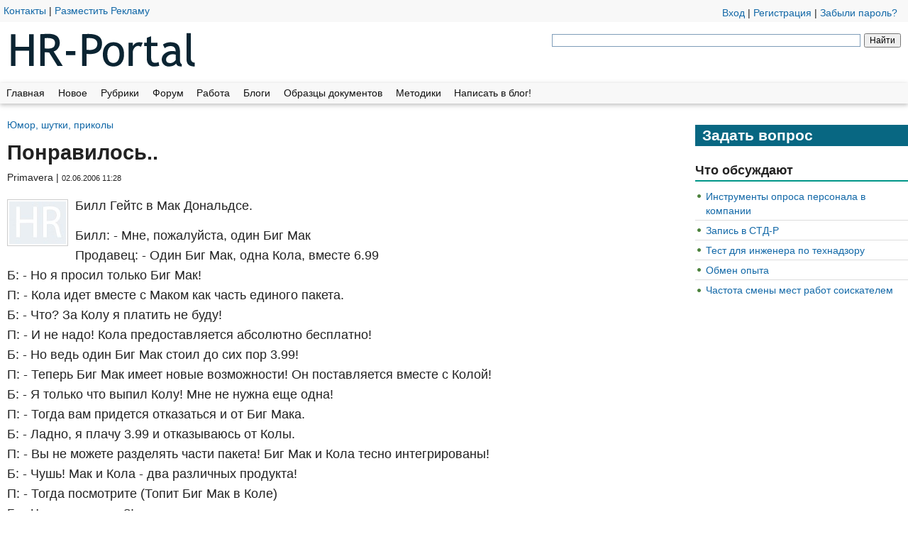

--- FILE ---
content_type: text/html; charset=utf-8
request_url: https://hr-portal.ru/forum/ponravilos
body_size: 9497
content:
<!DOCTYPE html>
<!--[if lt IE 7]><html class="lt-ie9 lt-ie8 lt-ie7" lang="ru" dir="ltr"><![endif]-->
<!--[if IE 7]><html class="lt-ie9 lt-ie8" lang="ru" dir="ltr"><![endif]-->
<!--[if IE 8]><html class="lt-ie9" lang="ru" dir="ltr"><![endif]-->
<!--[if gt IE 8]><!--><html lang="ru" dir="ltr" prefix="content: http://purl.org/rss/1.0/modules/content/ dc: http://purl.org/dc/terms/ foaf: http://xmlns.com/foaf/0.1/ rdfs: http://www.w3.org/2000/01/rdf-schema# sioc: http://rdfs.org/sioc/ns# sioct: http://rdfs.org/sioc/types# skos: http://www.w3.org/2004/02/skos/core# xsd: http://www.w3.org/2001/XMLSchema#"><!--<![endif]-->




<head>
<meta charset="utf-8" />
<link rel="shortcut icon" href="https://hr-portal.ru/sites/all/themes/HRmaterial/favicon.ico" type="image/vnd.microsoft.icon" />
<meta name="viewport" content="width=device-width, initial-scale=1" />
<meta name="description" content="Билл Гейтс в Мак Дональдсе. Билл: - Мне, пожалуйста, один Биг Мак Продавец: - Один Биг Мак, одна Кола, вместе 6.99 Б: - Но я просил только Биг Мак! П: - Кола идет вместе с Маком как часть единого пакета. Б: - Что? За Колу я платить не буду! П: - И не надо! Кола предоставляется абсолютно бесплатно! Б: - Но ведь один Биг Мак стоил до сих пор 3.99! П: - Теперь Биг Мак имеет новые" />
<meta name="MobileOptimized" content="width" />
<meta name="HandheldFriendly" content="1" />
<meta name="apple-mobile-web-app-capable" content="yes" />
<meta name="keywords" content="Юмор" />
<meta name="generator" content="Drupal 7 (http://drupal.org)" />
<link rel="canonical" href="https://hr-portal.ru/forum/ponravilos" />
<link rel="shortlink" href="https://hr-portal.ru/node/3488" />
<meta property="og:site_name" content="HR-Portal" />
<meta property="og:type" content="article" />
<meta property="og:title" content="Понравилось.." />
<meta property="og:url" content="https://hr-portal.ru/forum/ponravilos" />
<meta property="og:description" content="Билл Гейтс в Мак Дональдсе. Билл: - Мне, пожалуйста, один Биг Мак Продавец: - Один Биг Мак, одна Кола, вместе 6.99 Б: - Но я просил только Биг Мак! П: - Кола идет вместе с Маком как часть единого пакета. Б: - Что? За Колу я платить не буду! П: - И не надо! Кола предоставляется абсолютно бесплатно! Б: - Но ведь один Биг Мак стоил до сих пор 3.99! П: - Теперь Биг Мак имеет новые возможности! Он поставляется вместе с Колой! Б: - Я только что выпил Колу! Мне не нужна еще одна! П: - Тогда вам придется отказаться и от Биг Мака. Б: - Ладно, я плачу 3.99 и отказываюсь от Колы. П: - Вы не можете разделять части пакета! Биг Мак и Кола тесно интегрированы! Б: - Чушь! Мак и Кола - два различных продукта! П: - Тогда посмотрите (Топит Биг Мак в Коле) Б: - Что вы делаете?!" />
<meta property="og:updated_time" content="2006-06-02 11:28" />
<meta name="twitter:card" content="summary" />
<meta name="twitter:url" content="https://hr-portal.ru/forum/ponravilos" />
<meta name="twitter:title" content="Понравилось.." />
<meta name="twitter:description" content="Билл Гейтс в Мак Дональдсе. Билл: - Мне, пожалуйста, один Биг Мак Продавец: - Один Биг Мак, одна Кола, вместе 6.99 Б: - Но я просил только Биг Мак! П: - Кола идет вместе с Маком как часть единого" />
<meta property="article:tag" content="Юмор" />
<meta property="article:published_time" content="2006-06-02T11:28:47+04:00" />
<meta property="article:modified_time" content="2008-04-29T22:07:26+04:00" />
<title>Понравилось..</title>
<link type="text/css" rel="stylesheet" href="https://hr-portal.ru/files/css/css_xE-rWrJf-fncB6ztZfd2huxqgxu4WO-qwma6Xer30m4.css" media="all" />
<link type="text/css" rel="stylesheet" href="https://hr-portal.ru/files/css/css_ZoHElUDq02v_8Vb1QuFLre1HWa9GAWByFle4Sdm9X6A.css" media="all" />
<link type="text/css" rel="stylesheet" href="https://hr-portal.ru/files/css/css_kHKMp0F-BTXYw19EN2GMUlKfREp8qAhGLW9YmVFroq4.css" media="all" />
<link type="text/css" rel="stylesheet" href="https://hr-portal.ru/files/css/css_rP5iJ-BWw4FVpOe_fVdjUyvLTPm1N_h8l6xOGKgf73Y.css" media="screen" />
<link type="text/css" rel="stylesheet" href="https://hr-portal.ru/files/css/css_lE9lkSN9p5G48qkrAW0P6BzG-3Xuc1kBZLK-zDuydHk.css" media="all" />
<link type="text/css" rel="stylesheet" href="https://hr-portal.ru/files/css/css_5_EBsvYf_U3gqgv1Idal1sImw7zcXB1kaIR6NOugp8o.css" media="print" />
<link type="text/css" rel="stylesheet" href="https://hr-portal.ru/files/css/css_r6Am2AE7YYKu3saSRAyJ4GsMQZacPAaX4w1NYvnNrm4.css" media="only screen" />
<link type="text/css" rel="stylesheet" href="https://hr-portal.ru/files/css/css_Glpj_Ksccp3kC6YT53uTTmPjGw4sfwS_cx_ShhJimsQ.css" media="screen" />
<link type="text/css" rel="stylesheet" href="https://hr-portal.ru/files/css/css_bLIEoInW9EH8pY81p4pac2QHlBYxSZggitQlzw2wGIE.css" media="all" />
<link type="text/css" rel="stylesheet" href="https://hr-portal.ru/files/css/css_c3N1yZnk25sgWjYORWR_guZ2gmehpfuetUOAPoQ9HNo.css" media="only screen" />

<!--[if lt IE 9]>
<link type="text/css" rel="stylesheet" href="https://hr-portal.ru/files/css/css_G5L-GuwgiwtFAL4mZUwBZWkRuid1QhtJm1qbA7-mk78.css" media="screen" />
<![endif]-->

<!--[if lte IE 9]>
<link type="text/css" rel="stylesheet" href="https://hr-portal.ru/files/css/css_wil2VZHAky4m54MyLVpgiMX_IQ_4jrIPsVv8FFt_U9I.css" media="screen" />
<![endif]-->

<!--[if lt IE 9]>
<script src="https://hr-portal.ru/sites/all/themes/adaptivetheme/adaptivetheme/at_core/scripts/html5.js?t7nmki"></script>
<![endif]-->


<!-- Global site tag (gtag.js) - Google Analytics -->
<script async src="https://www.googletagmanager.com/gtag/js?id=UA-433411-1"></script>
<script>
  window.dataLayer = window.dataLayer || [];
  function gtag(){dataLayer.push(arguments);}
  gtag('js', new Date());

  gtag('config', 'UA-433411-1');
</script>




<!-- Yandex.Metrika counter -->
<script type="text/javascript" >
   (function(m,e,t,r,i,k,a){m[i]=m[i]||function(){(m[i].a=m[i].a||[]).push(arguments)};
   m[i].l=1*new Date();
   for (var j = 0; j < document.scripts.length; j++) {if (document.scripts[j].src === r) { return; }}
   k=e.createElement(t),a=e.getElementsByTagName(t)[0],k.async=1,k.src=r,a.parentNode.insertBefore(k,a)})
   (window, document, "script", "https://mc.yandex.ru/metrika/tag.js", "ym");

   ym(85804, "init", {
        clickmap:true,
        trackLinks:true,
        accurateTrackBounce:true,
        webvisor:true
   });
</script>
<noscript><div><img src="https://mc.yandex.ru/watch/85804" style="position:absolute; left:-9999px;" alt="" /></div></noscript>
<!-- /Yandex.Metrika counter -->


<!--В <head> сайта один раз добавьте код загрузчика Adfox-->
<script>window.yaContextCb = window.yaContextCb || []</script>
<script src="https://yandex.ru/ads/system/context.js" async></script>

</head>
<body class="html not-front not-logged-in one-sidebar sidebar-second page-node page-node- page-node-3488 node-type-forum atr-7.x-3.x atv-7.x-3.0-rc1 lang-ru site-name-hr-portal section-forum color-scheme-custom hrmaterial bs-n bb-n mb-dd rc-0 rct-0">

    <div id="page-wrapper">
  <div id="page" class="page snc-n snw-n sna-l sns-n ssc-n ssw-n ssa-l sss-n btc-n btw-b bta-l bts-n ntc-n ntw-b nta-l nts-n ctc-n ctw-b cta-l cts-n ptc-n ptw-b pta-l pts-n at-mt">
    <div id="header-wrapper">
		
		
      <div class="container clearfix"> 
		  
		  	<div style="text-align: center;">
		  	 </div>	  
		
		  
  <div class="hlinks"> <div class="user_block">  

<span id="login"> <a href="/user/login">Вход</a> | <a href="/user/register">Регистрация</a> | <a href="/user/password">Забыли пароль?</a></span>  </div>
	  
    <a href="/page/obratnaya-svyaz">Контакты</a> | <a href="/page/razmeshchenie-reklamy">Разместить Рекламу</a> </div>
 <header class="clearfix with-logo" role="banner">
                      <div id="branding" class="branding-elements clearfix">
                              <div id="logo">
                  <a href="/"><img class="site-logo" typeof="foaf:Image" src="https://hr-portal.ru/sites/all/themes/HRmaterial/logo.png" alt="HR-Portal" /></a>                </div>
                          </div>
          	 
	 
	 
<div class="ban468">
       
		
  <div class="ya-site-form ya-site-form_inited_no" onclick="return {'action':'https://hr-portal.ru/page/poisk-po-saitu','arrow':false,'bg':'transparent','fontsize':12,'fg':'#000000','language':'ru','logo':'rb','publicname':'Поиск по hr-portal.ru','suggest':true,'target':'_self','tld':'ru','type':2,'usebigdictionary':true,'searchid':2339699,'input_fg':'#000000','input_bg':'#ffffff','input_fontStyle':'normal','input_fontWeight':'normal','input_placeholder':'','input_placeholderColor':'#000000','input_borderColor':'#7f9db9'}"><form action="https://yandex.ru/search/site/" method="get" target="_self" accept-charset="utf-8"><input type="hidden" name="searchid" value="2339699"/><input type="hidden" name="l10n" value="ru"/><input type="hidden" name="reqenc" value=""/><input type="search" name="text" value=""/><input type="submit" value="Найти"/></form></div><style type="text/css">.ya-page_js_yes .ya-site-form_inited_no { display: none; }</style><script type="text/javascript">(function(w,d,c){var s=d.createElement('script'),h=d.getElementsByTagName('script')[0],e=d.documentElement;if((' '+e.className+' ').indexOf(' ya-page_js_yes ')===-1){e.className+=' ya-page_js_yes';}s.type='text/javascript';s.async=true;s.charset='utf-8';s.src=(d.location.protocol==='https:'?'https:':'http:')+'//site.yandex.net/v2.0/js/all.js';h.parentNode.insertBefore(s,h);(w[c]||(w[c]=[])).push(function(){Ya.Site.Form.init()})})(window,document,'yandex_site_callbacks');</script>
	
	
	
</div>
</header>
      </div>
    </div>    
              <div id="menu-bar-wrapper">
        <div class="container clearfix">
          <div id="menu-bar" class="nav clearfix">
<nav id="block-system-main-menu" class="block block-system block-menu menu-wrapper menu-bar-wrapper clearfix at-menu-toggle odd first last block-count-1 block-region-menu-bar block-main-menu"  role="navigation">  
     <div class="btitle">  <div class="element-invisible block-title element-invisible">Главное меню</div>
   <div class="bseparator"> </div>
   
   </div>
    

  <ul class="menu clearfix"><li class="first collapsed menu-depth-1 menu-item-821"><a href="/" title="">Главная</a></li><li class="leaf menu-depth-1 menu-item-80840"><a href="/novoe" title="">Новое</a></li><li class="collapsed menu-depth-1 menu-item-43624"><a href="/page/rubrikator" title="Темы публикаций">Рубрики</a></li><li class="leaf menu-depth-1 menu-item-886"><a href="/forum" title="Есть вопрос? задайте на форуме
">Форум</a></li><li class="leaf menu-depth-1 menu-item-1168"><a href="/job" title="Вакансии и Резюме">Работа</a></li><li class="leaf menu-depth-1 menu-item-887"><a href="/blog" title="Персональные дневники">Блоги</a></li><li class="leaf menu-depth-1 menu-item-80293"><a href="/doks" title="Бланки и шаблоны">Образцы документов</a></li><li class="leaf menu-depth-1 menu-item-80292"><a href="/tools" title="Тесты, анкеты, опросники">Методики</a></li><li class="last leaf menu-depth-1 menu-item-72048"><a href="/page/kak-dobavit-svoyu-statyu-na-sayt-hr-portal" title="">Написать в блог!</a></li></ul>
  </nav></div>        </div>
      </div>
                    <div id="content-wrapper">
      <div class="container">
        <div id="columns">
          <div class="columns-inner clearfix">
            <div id="content-column">
              <div class="content-inner">
                                <section id="main-content" role="main">
                                    
                    <div class="content-style">
                                            <div id="breadcrumb" class="clearfix"><nav class="breadcrumb-wrapper clearfix" role="navigation"><div class="element-invisible">Вы здесь</div><ol id="crumbs" class="clearfix"><li class="crumb crumb-first"><span typeof="v:Breadcrumb"><a rel="v:url"  property="v:title"  href="/forums/yumor-shutki-prikoly">Юмор, шутки, приколы</a></span></li></ol></nav></div>                      <div class="breadlike">                      

</div>
<div class="clearfix"></div>

                      
                                                                    <header class="clearfix">
                          <h1 id="page-title">
                            Понравилось..                          </h1>
                        </header>
                                                                                        <div id="content">
                      <div class="likelytop" >
                   <div class="ya-share2" data-services="facebook,vkontakte,odnoklassniki,twitter" data-counter=""></div>
</div>
                        
<div id="block-system-main" class="block block-system no-title odd first block-count-2 block-region-content block-main" >  
    

  <forum id="node-3488" class="node node-forum node-content-3488 article odd node-lang-und node-full ia-n clearfix" about="/forum/ponravilos" typeof="sioc:Post sioct:BoardPost" role="article">
  <div class="node-inner">

    
        <span property="dc:title" content="Понравилось.." class="rdf-meta element-hidden"></span><span property="sioc:num_replies" content="0" datatype="xsd:integer" class="rdf-meta element-hidden"></span>

Primavera
| <span class="comment-time">02.06.2006 11:28 </span>


    <div class="node-content">
      <div class="user-picture">
    <img typeof="foaf:Image" class="image-style-none" src="https://hr-portal.ru/sites/all/themes/HRflat/HRav3.jpg" alt="Аватар пользователя Primavera" title="Аватар пользователя Primavera" />  </div>
    <div class="field field-name-body field-type-text-with-summary field-label-hidden view-mode-full"><div class="field-items"><div class="field-item even" property="content:encoded"><p>Билл Гейтс в Мак Дональдсе.</p>
<p>Билл: - Мне, пожалуйста, один Биг Мак<br />
Продавец: - Один Биг Мак, одна Кола, вместе 6.99<br />
Б: - Но я просил только Биг Мак!<br />
П: - Кола идет вместе с Маком как часть единого пакета.<br />
Б: - Что? За Колу я платить не буду!<br />
П: - И не надо! Кола предоставляется абсолютно бесплатно!<br />
Б: - Но ведь один Биг Мак стоил до сих пор 3.99!<br />
П: - Теперь Биг Мак имеет новые возможности! Он поставляется вместе с Колой!<br />
Б: - Я только что выпил Колу! Мне не нужна еще одна!<br />
П: - Тогда вам придется отказаться и от Биг Мака.<br />
Б: - Ладно, я плачу 3.99 и отказываюсь от Колы.<br />
П: - Вы не можете разделять части пакета! Биг Мак и Кола тесно интегрированы!<br />
Б: - Чушь! Мак и Кола - два различных продукта!<br />
П: - Тогда посмотрите (Топит Биг Мак в Коле)<br />
Б: - Что вы делаете?!<br />
П: - Это в интересах покупателей! Только так мы можем гарантировать целостность вкуса всех компонентов пакета.</p>
</div></div></div><section class="field field-name-taxonomy-forums field-type-taxonomy-term-reference field-label-inline clearfix view-mode-full"><div class="field-label">Форум:&nbsp;</div><ul class="field-items"><li class="field-item even" rel="sioc:has_container"><a href="/forums/yumor-shutki-prikoly" typeof="skos:Concept" property="rdfs:label skos:prefLabel" datatype="">Юмор, шутки, приколы</a></li></ul></section><section class="field field-name-taxonomy-vocabulary-1 field-type-taxonomy-term-reference field-label-inline clearfix view-mode-full"><div class="field-label">Ключевые слова:&nbsp;</div><ul class="field-items"><li class="field-item even"><a href="/tags/yumor" typeof="skos:Concept" property="rdfs:label skos:prefLabel" datatype="">Юмор</a></li></ul></section>    </div>

          <nav class="clearfix"><ul class="links inline"><li class="comment_forbidden first last"><span> </span></li></ul></nav>
    
<hr />

    
  </div>
</forum>

  </div>
<div id="block-block-438" class="block block-block no-title even last block-count-3 block-region-content block-438" >  
    

  <div style="background-color: #f8fff0; padding:10px; margin: 10px;">
<p><a href="https://hr-portal.ru/user/login">Авторизуйтесь</a> или <a href="https://hr-portal.ru/user/register">зарегистрируйтесь</a>, чтобы оставить комментарий</p>
	</div
  </div>                      </div>
                                          </div>          
                  
                  
                  
                </section>
                <div class="region region-content-aside"><div class="region-inner clearfix">
<div id="block-block-377" class="block block-block no-title odd first last block-count-4 block-region-content-aside block-377" ><div class="block-inner clearfix">  
    

  <div class="block-content content"><!-- Yandex.RTB R-A-108551-8 -->
<div id="yandex_rtb_R-A-108551-8"></div>
<script type="text/javascript">
    (function(w, d, n, s, t) {
        w[n] = w[n] || [];
        w[n].push(function() {
            Ya.Context.AdvManager.render({
                blockId: "R-A-108551-8",
                renderTo: "yandex_rtb_R-A-108551-8",
                horizontalAlign: false,
                async: true
            });
        });
        t = d.getElementsByTagName("script")[0];
        s = d.createElement("script");
        s.type = "text/javascript";
        s.src = "//an.yandex.ru/system/context.js";
        s.async = true;
        t.parentNode.insertBefore(s, t);
    })(this, this.document, "yandexContextAsyncCallbacks");
</script></div>
  </div></div></div></div>              </div>
            </div>
            			<div class="region region-sidebar-second sidebar"><div class="region-inner clearfix">
<div id="block-block-315" class="block block-block no-title odd first block-count-5 block-region-sidebar-second block-315" ><div class="block-inner clearfix">  
    

  <div class="block-content content"><div class="forumtitle">
	<a href="/user/login?destination=node/add/forum">Задать вопрос</a></div></div>
  </div></div>
<section id="block-views-forum2-block-1" class="block block-views even block-count-6 block-region-sidebar-second block-forum2-block-1" ><div class="block-inner clearfix">  
     <div class="btitle">  <div class="block-title">Что обсуждают</div>
   <div class="bseparator"> </div>
   
   </div>
    

  <div class="block-content content"><div class="view view-forum2 view-id-forum2 view-display-id-block_1 view-dom-id-8bc2813d6eebe5cf71100403effd0186">
        
  
  
      <div class="view-content">
          <ul>          <li class="views-row views-row-1 views-row-odd views-row-first">  
  <span>        <span><a href="/forum/instrumenty-oprosa-personala-v-kompanii">Инструменты опроса персонала в компании</a></span>  </span></li>
          <li class="views-row views-row-2 views-row-even">  
  <span>        <span><a href="/forum/zapis-v-std-r">Запись в СТД-Р</a></span>  </span></li>
          <li class="views-row views-row-3 views-row-odd">  
  <span>        <span><a href="/forum/test-dlya-inzhenera-po-tehnadzoru">Тест для инженера по технадзору</a></span>  </span></li>
          <li class="views-row views-row-4 views-row-even">  
  <span>        <span><a href="/forum/obmen-opyta">Обмен опыта </a></span>  </span></li>
          <li class="views-row views-row-5 views-row-odd views-row-last">  
  <span>        <span><a href="/forum/chastota-smeny-mest-rabot-soiskatelem">Частота  смены мест работ соискателем</a></span>  </span></li>
      </ul>    </div>
  
  
  
  
  
  
</div></div>
  </div></section>
<div id="block-block-405" class="block block-block no-title odd block-count-7 block-region-sidebar-second block-405" ><div class="block-inner clearfix">  
    

  <div class="block-content content"><!-- Yandex.RTB R-A-108551-18 -->
<div id="yandex_rtb_R-A-108551-18"></div>
<script type="text/javascript">
    (function(w, d, n, s, t) {
        w[n] = w[n] || [];
        w[n].push(function() {
            Ya.Context.AdvManager.render({
                blockId: "R-A-108551-18",
                renderTo: "yandex_rtb_R-A-108551-18",
                async: true
            });
        });
        t = d.getElementsByTagName("script")[0];
        s = d.createElement("script");
        s.type = "text/javascript";
        s.src = "//an.yandex.ru/system/context.js";
        s.async = true;
        t.parentNode.insertBefore(s, t);
    })(this, this.document, "yandexContextAsyncCallbacks");
</script>

</div>
  </div></div>
<div id="block-block-418" class="block block-block no-title even last block-count-8 block-region-sidebar-second block-418" ><div class="block-inner clearfix">  
    

  <div class="block-content content"><!--AdFox START-->
<!--Valeratal-->
<!--Площадка: http://hr-portal.ru/ / * / *-->
<!--Тип баннера: Fullscreen-->
<!--Расположение: <верх страницы>-->
<div id="adfox_156378797586998301"></div>
<script>
    window.Ya.adfoxCode.createAdaptive({
        ownerId: 256089,
        containerId: 'adfox_156378797586998301',
        params: {
            pp: 'g',
            ps: 'cwyy',
            p2: 'gmdz'
        }
    }, ['tablet', 'phone'], {
        tabletWidth: 830,
        phoneWidth: 480,
        isAutoReloads: false
    });
</script></div>
  </div></div></div></div>          </div>
        </div>
      </div>
    </div>
                  <div id="footer-wrapper">
        <div class="container clearfix">
          <footer class="clearfix" role="contentinfo">
            <div class="region region-footer"><div class="region-inner clearfix">
<div id="block-block-7" class="block block-block no-title odd first last block-count-9 block-region-footer block-7" ><div class="block-inner clearfix">  
    

  <div class="block-content content"><div class="fcolumn">
<div class="ftitle">
		Информация</div>
<ul><li>
			<a href="/page/o-proekte-hr-portal">О сайте</a></li>
<li>
			<a href="/page/obratnaya-svyaz">Контакты</a></li>
<li>
			<a href="/page/razmeshchenie-reklamy">Реклама</a></li>
<li>
			<a href="/forum/pravila-sayta">Правила</a></li>
</ul></div>
<div class="fcolumn">
<div class="ftitle">Публикации</div>
<ul><li>
			<a href="/newss">Новости</a></li>
<li>
			<a href="/articless">Статьи</a></li>
<li>
			<a href="/doks">Образцы документов</a></li>
<li>
			<a href="/tools">Методики</a></li>
<li>
			<a href="/dao">Файлы</a></li>
<li>
			<a href="/vglossary">Словарь терминов</a></li>
</ul></div>

<div class="fcolumn">
<table border="0"><tbody><tr><td>
					<a href="/node/add/idea"><img alt="Идеи" border="0" height="50" src="/img/service/idea.png" width="50"></a></td>
<td>
					<strong>Есть идея, предложение?</strong><br><a href="/node/add/idea">Напишите нам</a> | <a href="/tracker/ideas">Все&nbsp;идеи</a></td>
</tr></tbody></table></div></div>
  </div></div></div></div>       

            <div class="footerdown">
            <p>&copy; 2004-Н.В. HR-Portal: Сообщество HR-Менеджеров</p>        
       <!--LiveInternet counter--><script type="text/javascript">
document.write("<a href='//www.liveinternet.ru/click' "+
"target=_blank><img src='//counter.yadro.ru/hit?t14.5;r"+
escape(document.referrer)+((typeof(screen)=="undefined")?"":
";s"+screen.width+"*"+screen.height+"*"+(screen.colorDepth?
screen.colorDepth:screen.pixelDepth))+";u"+escape(document.URL)+
";h"+escape(document.title.substring(0,150))+";"+Math.random()+
"' alt='' title='LiveInternet: показано число просмотров за 24"+
" часа, посетителей за 24 часа и за сегодня' "+
"border='0' width='88' height='31'><\/a>")
</script><!--/LiveInternet-->

</div>
</footer>
    </div>
      </div>
      </div>
</div>  
    
    
<script type="text/javascript" src="//ajax.googleapis.com/ajax/libs/jquery/1.12.4/jquery.min.js"></script>
<script type="text/javascript">
<!--//--><![CDATA[//><!--
window.jQuery || document.write("<script src='/sites/all/modules/jquery_update/replace/jquery/1.12/jquery.min.js'>\x3C/script>")
//--><!]]>
</script>
<script type="text/javascript" src="https://hr-portal.ru/files/js/js_GOikDsJOX04Aww72M-XK1hkq4qiL_1XgGsRdkL0XlDo.js"></script>
<script type="text/javascript" src="https://hr-portal.ru/files/js/js_fZMpO2s3D3HBa0jkRdZr-j75boWOnBi7nIoLF6wlRpw.js"></script>
<script type="text/javascript" src="https://hr-portal.ru/files/js/js_XmvUu_ZnQcG07GKj5KpNBDEIOYoZOKv33WULuVNe7RY.js"></script>
<script type="text/javascript">
<!--//--><![CDATA[//><!--
jQuery.extend(Drupal.settings, {"basePath":"\/","pathPrefix":"","setHasJsCookie":0,"ajaxPageState":{"theme":"hrmaterial","theme_token":"C8jOldWABKuLZ87YRtg0uRoo6zfbcG31wQWLjhx7xYk","js":{"modules\/statistics\/statistics.js":1,"\/\/ajax.googleapis.com\/ajax\/libs\/jquery\/1.12.4\/jquery.min.js":1,"0":1,"misc\/jquery-extend-3.4.0.js":1,"misc\/jquery-html-prefilter-3.5.0-backport.js":1,"misc\/jquery.once.js":1,"misc\/drupal.js":1,"sites\/all\/modules\/jquery_update\/js\/jquery_browser.js":1,"public:\/\/languages\/ru_agpwaQC5w0aclBDTE6FXwC7uRJowXJhr6WgziMb5RM0.js":1,"sites\/all\/libraries\/colorbox\/jquery.colorbox-min.js":1,"sites\/all\/modules\/colorbox\/js\/colorbox.js":1,"sites\/all\/modules\/colorbox\/styles\/default\/colorbox_style.js":1,"sites\/all\/modules\/floating_block\/floating_block.js":1,"sites\/all\/modules\/quote\/quote.js":1,"sites\/all\/themes\/adaptivetheme\/adaptivetheme\/at_core\/scripts\/outside-events.js":1,"sites\/all\/themes\/adaptivetheme\/adaptivetheme\/at_core\/scripts\/menu-toggle.js":1},"css":{"modules\/system\/system.base.css":1,"modules\/system\/system.menus.css":1,"modules\/system\/system.messages.css":1,"modules\/system\/system.theme.css":1,"sites\/all\/modules\/comment_notify\/comment_notify.css":1,"sites\/all\/modules\/simplenews\/simplenews.css":1,"modules\/comment\/comment.css":1,"modules\/field\/theme\/field.css":1,"modules\/node\/node.css":1,"modules\/user\/user.css":1,"sites\/all\/modules\/views\/css\/views.css":1,"sites\/all\/modules\/youtube\/css\/youtube.css":1,"modules\/forum\/forum.css":1,"sites\/all\/modules\/ckeditor\/css\/ckeditor.css":1,"sites\/all\/modules\/colorbox\/styles\/default\/colorbox_style.css":1,"sites\/all\/modules\/ctools\/css\/ctools.css":1,"sites\/all\/modules\/panels\/css\/panels.css":1,"sites\/all\/modules\/quote\/quote.css":1,"sites\/all\/themes\/adaptivetheme\/adaptivetheme\/at_core\/css\/at.settings.style.headings.css":1,"sites\/all\/themes\/adaptivetheme\/adaptivetheme\/at_core\/css\/at.settings.style.image.css":1,"sites\/all\/themes\/adaptivetheme\/adaptivetheme\/at_core\/css\/at.layout.css":1,"sites\/all\/themes\/HRmaterial\/css\/html-elements.css":1,"sites\/all\/themes\/HRmaterial\/css\/forms.css":1,"sites\/all\/themes\/HRmaterial\/css\/tables.css":1,"sites\/all\/themes\/HRmaterial\/css\/page.css":1,"sites\/all\/themes\/HRmaterial\/css\/articles.css":1,"sites\/all\/themes\/HRmaterial\/css\/comments.css":1,"sites\/all\/themes\/HRmaterial\/css\/fields.css":1,"sites\/all\/themes\/HRmaterial\/css\/blocks.css":1,"sites\/all\/themes\/HRmaterial\/css\/navigation.css":1,"sites\/all\/themes\/HRmaterial\/css\/fonts.css":1,"sites\/all\/themes\/HRmaterial\/css\/hrmaterial.settings.style.css":1,"sites\/all\/themes\/HRmaterial\/css\/likely.css":1,"sites\/all\/themes\/HRmaterial\/color\/colors.css":1,"sites\/all\/themes\/HRmaterial\/css\/print.css":1,"public:\/\/adaptivetheme\/hrmaterial_files\/hrmaterial.responsive.layout.css":1,"public:\/\/adaptivetheme\/hrmaterial_files\/hrmaterial.fonts.css":1,"public:\/\/adaptivetheme\/hrmaterial_files\/hrmaterial.menutoggle.css":1,"public:\/\/adaptivetheme\/hrmaterial_files\/hrmaterial.responsive.styles.css":1,"public:\/\/adaptivetheme\/hrmaterial_files\/hrmaterial.lt-ie9.layout.css":1,"sites\/all\/themes\/HRmaterial\/css\/ie-lte-9.css":1}},"colorbox":{"opacity":"0.85","current":"{current} \u0438\u0437 {total}","previous":"\u00ab \u041f\u0440\u0435\u0434\u044b\u0434\u0443\u0449\u0438\u0439","next":"\u0421\u043b\u0435\u0434\u0443\u044e\u0449\u0438\u0439 \u00bb","close":"\u0417\u0430\u043a\u0440\u044b\u0442\u044c","maxWidth":"98%","maxHeight":"98%","fixed":true,"mobiledetect":true,"mobiledevicewidth":"480px","file_public_path":"\/files","specificPagesDefaultValue":"admin*\nimagebrowser*\nimg_assist*\nimce*\nnode\/add\/*\nnode\/*\/edit\nprint\/*\nprintpdf\/*\nsystem\/ajax\nsystem\/ajax\/*"},"floating_block":{"settings":{"#block-block-423":{"container":"div#content-column","padding_top":"20","padding_bottom":"60"},"#block-block-405":{"container":"div#content-column","padding_top":"20","padding_bottom":"80"}},"minWidth":"1024px"},"quote_nest":2,"statistics":{"data":{"nid":"3488"},"url":"\/modules\/statistics\/statistics.php"},"adaptivetheme":{"hrmaterial":{"layout_settings":{"bigscreen":"two-sidebars-right","tablet_landscape":"two-sidebars-right-stack","tablet_portrait":"one-col-stack","smalltouch_landscape":"one-col-stack","smalltouch_portrait":"one-col-stack"},"media_query_settings":{"bigscreen":"only screen and (min-width:1025px)","tablet_landscape":"only screen and (min-width:769px) and (max-width:1024px)","tablet_portrait":"only screen and (min-width:481px) and (max-width:768px)","smalltouch_landscape":"only screen and (min-width:321px) and (max-width:480px)","smalltouch_portrait":"only screen and (max-width:376px)"},"menu_toggle_settings":{"menu_toggle_tablet_portrait":"false","menu_toggle_tablet_landscape":"false"}}}});
//--><!]]>
</script>
  <script type="text/javascript" src="https://hr-portal.ru/files/js/js_VU7P4CTgUZdF2SyFko5LLAg9ZK0OSVjXVaAFnTLgVt0.js"></script>




</body>
</html>
